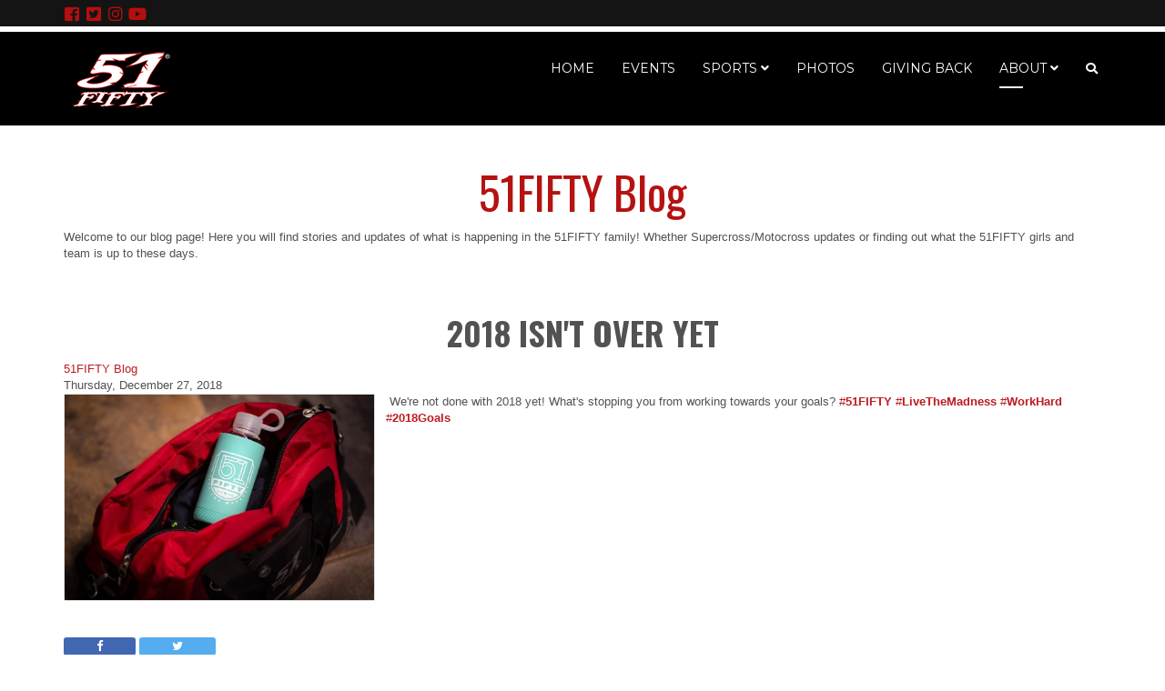

--- FILE ---
content_type: text/html; charset=utf-8
request_url: https://51fiftyltm.com/about/blog/2018-isn-t-over-yet
body_size: 12625
content:
<!DOCTYPE html>
<html xmlns="http://www.w3.org/1999/xhtml" xml:lang="en-gb" lang="en-gb" dir="ltr">
    <head>
        <meta http-equiv="X-UA-Compatible" content="IE=edge">
            <meta name="viewport" content="width=device-width, initial-scale=1">
                
                <base href="https://51fiftyltm.com/about/blog/2018-isn-t-over-yet" />
	<meta http-equiv="content-type" content="text/html; charset=utf-8" />
	<meta name="keywords" content="51FIFTY Blog" />
	<meta property="og:image" content="https://51fiftyltm.com/images/easyblog_articles/15/b2ap3_large_DvY1x5zW0AAETI4.jpg" />
	<meta property="og:image:width" content="960" />
	<meta property="og:image:height" content="639" />
	<meta property="og:title" content="2018 Isn&amp;#039;t Over Yet" />
	<meta property="og:description" content="We're not done with 2018 yet! What's stopping you from working towards your goals? #51FIFTY #LiveTheMadness #WorkHard #2018Goals" />
	<meta property="og:type" content="article" />
	<meta property="og:url" content="https://51fiftyltm.com/about/blog/2018-isn-t-over-yet" />
	<meta property="og:site_name" content="51FIFTY® - Live The Madness and Make It Happen - Lifestyle - Apparel" />
	<meta name="description" content="&amp;nbsp;We're not done with 2018 yet! What's stopping you from working towards your goals? #51FIFTY #LiveTheMadness #WorkHard #2018Goals" />
	<meta name="generator" content="Joomla! - Open Source Content Management" />
	<title>2018 Isn't Over Yet - Blog</title>
	<link href="/about/blog/2018-isn-t-over-yet?format=amp" rel="amphtml" />
	<link href="/images/51FIFTYLogo_Email.png" rel="shortcut icon" type="image/vnd.microsoft.icon" />
	<link href="/favicon.ico" rel="shortcut icon" type="image/vnd.microsoft.icon" />
	<link href="https://51fiftyltm.com/component/search/?Itemid=718&amp;id=15&amp;format=opensearch" rel="search" title="Search 51FIFTY® - Live The Madness and Make It Happen - Lifestyle - Apparel" type="application/opensearchdescription+xml" />
	<link href="https://51fiftyltm.com" rel="canonical" class="4SEO_canonical_rule_9" />
	<link href="/components/com_easyblog/themes/uikit/styles/style-5.4.2.min.css" rel="stylesheet" type="text/css" />
	<link href="/components/com_easyblog/themes/wireframe/styles/typography.css?dbf4c6aae716a14f01840db4ab56cdd6" rel="stylesheet" type="text/css" />
	<link href="//fonts.googleapis.com/css?family=Montserrat:regular,700&amp;subset=latin" rel="stylesheet" type="text/css" />
	<link href="//fonts.googleapis.com/css?family=Oswald:300,regular,700&amp;subset=latin-ext" rel="stylesheet" type="text/css" />
	<link href="//fonts.googleapis.com/css?family=Source+Sans+Pro:200,200italic,300,300italic,regular,italic,600,600italic,700,700italic,900,900italic&amp;subset=vietnamese" rel="stylesheet" type="text/css" />
	<link href="//fonts.googleapis.com/css?family=Rubik+Mono+One:regular&amp;subset=latin-ext" rel="stylesheet" type="text/css" />
	<link href="/templates/shaper_oneclip/css/bootstrap.min.css" rel="stylesheet" type="text/css" />
	<link href="/templates/shaper_oneclip/css/font-awesome.min.css" rel="stylesheet" type="text/css" />
	<link href="/templates/shaper_oneclip/css/legacy.css" rel="stylesheet" type="text/css" />
	<link href="/templates/shaper_oneclip/css/template.css" rel="stylesheet" type="text/css" />
	<link href="/templates/shaper_oneclip/css/presets/preset4.css" rel="stylesheet" class="preset" type="text/css" />
	<link href="/templates/shaper_oneclip/css/frontend-edit.css" rel="stylesheet" type="text/css" />
	<link href="/components/com_sppagebuilder/assets/css/font-awesome-5.min.css" rel="stylesheet" type="text/css" />
	<link href="/components/com_sppagebuilder/assets/css/font-awesome-v4-shims.css" rel="stylesheet" type="text/css" />
	<link href="/components/com_sppagebuilder/assets/css/animate.min.css" rel="stylesheet" type="text/css" />
	<link href="/components/com_sppagebuilder/assets/css/sppagebuilder.css" rel="stylesheet" type="text/css" />
	<link href="/components/com_sppagebuilder/assets/css/magnific-popup.css" rel="stylesheet" type="text/css" />
	<style type="text/css">
#sp-header.menu-fixed {
    position: fixed;
    top: 0;
    width: 100%;
    height: 103px;
    z-index: 100000000;
    padding: 0;
    background-color: #000;
    -webkit-animation: fadeInDown .5s;
    animation: fadeInDown .5s;
    -webkit-box-shadow: 0 2px 5px rgba(0,0,0,0.15);
    box-shadow: 0 2px 5px rgba(0,0,0,0.15);
    margin-top: 40px;
}
#sp-header {
    position: absolute;
    top: 0;
    z-index: 1000000;
    width: 100%;
    height: 103px;
    -o-transition: 400ms;
    background-color: #000;
    margin-top: 35px;
}
.variation-corporate .menu-fixed .sp-megamenu-parent > li > a {
    color: #fff;
}
.sp-megamenu-parent > li > a {
  display: inline-block;
  padding: 0;
  line-height: 80px;
  font-size: 14px;
  text-transform: uppercase;
  color: #4f5362;
  font-weight: lighter;
}
.sp-megamenu-parent .sp-dropdown li.sp-menu-item > a {
    display: block;
    padding: 10px 15px;
    color: #4f5362;
    cursor: pointer;
    text-transform: uppercase;
    font-size: 12px;
}
.sppb-sp-slider-button .sp-slider-btn-text {
    display: block;
    color: #fff;
    background: #b41212;
    transition-duration: .4s;
    transition-property: color,background;
    font-size: 16px;
    border-radius: 0px;
}
#eb .eb-mod-media-title {
    font-weight: bold;
    overflow-wrap: break-word;
    word-wrap: break-word;
    -ms-word-break: break-all;
    word-break: break-all;
    word-break: break-word;
    -ms-hyphens: auto;
    -moz-hyphens: auto;
    -webkit-hyphens: auto;
    hyphens: auto;
    font-size: 22px;
    color: #bd1b20;
}
#eb .mod-muted {
    color: #fff;
    font-family: Mallanna, sans-serif;
    font-weight: bolder;
}
#eb .mod-fit {
    line-height: 1;
    color: #fff;
    background-color: #b01;
    padding: 10px 10px 10px 10px;
    font-size: 20px;
    max-width: 220px;
    text-align: center;
}
#sp-top-links {
    background-color: #242424;
    color: #d9d9d9;
    position: fixed;
    margin-top: 0;
    width: 100%;
    z-index: 100000;
    padding-top: 5px;
}
.offcanvas-menu {
    width: 320px;
    height: 100%;
    color: #5f5f5f;
    position: fixed;
    top: 0;
    opacity: 0;
    z-index: 1000000000;
    overflow-y: auto;
    background: rgba(0,0,0,0.7);
}
.btn, .sppb-btn {
    padding: 0 35px !important;
    line-height: 45px;
    border: 0px solid #909498;
        border-top-color: rgb(144, 148, 152);
        border-right-color: rgb(144, 148, 152);
        border-bottom-color: rgb(144, 148, 152);
        border-left-color: rgb(144, 148, 152);
    border-top-color: rgb(144, 148, 152);
    border-right-color: rgb(144, 148, 152);
    border-bottom-color: rgb(144, 148, 152);
    border-left-color: rgb(144, 148, 152);
    color: #525252;
    font-size: 18px;
    border-radius: 0px;
    -webkit-transition: .3s;
    -o-transition: .3s;
    transition: .3s;
}
.btn:hover, .btn:focus, .btn:active, .sppb-btn:hover, .sppb-btn:focus, .sppb-btn:active {
    border: 0px solid #000;
    box-shadow: none;
    -webkit-box-shadow: none;
    top: 5px;
    color: #fff;
}
#sp-main-body {
    padding: 175px 0;
}
#eb .eb-brand-name {
    font-size: 50px;
    line-height: 70px;
    margin: 0 0 6.6666666666667px;
    color: #b51212;
    text-align: center;
}
#ingallery-popup-wrap-img-cnt {
    position: relative;
    min-height: 100px;
    height: 100%;
    margin-top: 44px;
}
html#ecwid_html body#ecwid_body .ec-size.ec-size--l .ec-store h1, html#ecwid_html body#ecwid_body .ec-size.ec-size--l .ec-store .ec-header-h1 {
    font-size: 60px;
    font-weight: 600;
    line-height: 1.3;
    text-align: center;
    color: #b51212;
    text-transform: uppercase;
}
html#ecwid_html body#ecwid_body .ec-size .ec-store h1, html#ecwid_html body#ecwid_body .ec-size .ec-store .ec-header-h1 {
    font-size: 28px;
    font-weight: 600;
    line-height: 1.3;
    color: #b51212;
    text-align: center;
    text-transform: uppercase;
}
.mv-daynames-table {
    color: #c30c0c;
}
.view-cap, .view-container-border {
    background-color: #fff;
}
.mv-daynames-table {
    table-layout: fixed;
    top: 0;
    left: 0;
    width: 100%;
    background: #fff;
    color: #c30c0c;
    font-size: 12px;
}
h1 {
    font-family: Oswald, sans-serif;
    font-size: 60px;
    font-weight: 700;
    text-align: center;
    text-transform: uppercase;
}
select, textarea, input[type="text"], input[type="password"], input[type="datetime"], input[type="datetime-local"], input[type="date"], input[type="month"], input[type="time"], input[type="week"], input[type="number"], input[type="email"], input[type="url"], input[type="search"], input[type="tel"], input[type="color"], .uneditable-input {
    display: block;
    height: 34px;
    padding: 6px 12px;
    font-size: 14px;
    line-height: 1.428571429;
    color: #555555;
    background-color: #fff;
    background-image: none;
    border: 1px solid #ccc;
    border-radius: 4px;
    -webkit-box-shadow: inset 0 1px 1px rgba(0,0,0,0.075);
    box-shadow: inset 0 1px 1px rgba(0,0,0,0.075);
    -webkit-transition: border-color ease-in-out .15s, box-shadow ease-in-out .15s;
    -o-transition: border-color ease-in-out .15s, box-shadow ease-in-out .15s;
    transition: border-color ease-in-out .15s, box-shadow ease-in-out .15s;
    border-radius: 5px;
    -webkit-box-shadow: none;
    box-shadow: none;
    height: 50px;
    padding: 6px 30px !important;
    border: 1px solid #e1e1e1 !important;
    background-color: rgba(255, 255, 255, 0.15);
    -webkit-transition: .3s;
    -o-transition: .3s;
    transition: .3s;
}
.bfQuickMode .bfbs3-form-inline .bfbs3-form-control, .bfQuickMode .form-inline .form-control {
    width: 100%;
}
.bfbs3-btn-primary {
    background-color: #b40f0f;
    background-color: #;
    filter: progid:DXImageTransform.Microsoft.gradient(startColorstr='#ff337ab7', endColorstr='#ff265a88', GradientType=0);
    filter: progid:DXImageTransform.Microsoft.gradient(enabled=false);
    background-repeat: repeat-x;
    border-color: #b40f0f;
}
.bfQuickMode .bfNextButton, .bfQuickMode .bfSubmitButton, .bfQuickMode .bfCancelButton {
    background-color: #b40f0f;
    color: #fff;
    border-width: 0;
    padding: 0 20px 0px 20px;
    text-transform: uppercase;
}
@media (max-width: 780px) {
#sp-logo {max-width: 45%; float: left;}
#sp-menu {padding-right: 0px; margin-right: 40px; max-width: 45%; float: right; }
    }body{font-family:Montserrat, sans-serif; font-size:13px; font-weight:normal; }h1{font-family:Oswald, sans-serif; font-size:60px; font-weight:700; }h2{font-family:Oswald, sans-serif; font-size:46px; font-weight:normal; }h3{font-family:Oswald, sans-serif; font-size:42px; font-weight:300; }h4{font-family:Oswald, sans-serif; font-size:34px; font-weight:normal; }h5{font-family:Source Sans Pro, sans-serif; font-size:24px; font-weight:normal; }h6{font-family:Rubik Mono One, sans-serif; font-size:18px; font-weight:normal; }@media (min-width: 1400px) {
.container {
max-width: 1140px;
}
}#sp-top-links{ background-color:#141414;color:#e8e8e8; }#sp-top-links a{color:#e60909;}#sp-top-links a:hover{color:#c7c7c7;}#sp-footer{ background-color:#ffffff;color:#cccccc;margin:50 50 50 50; }#sp-footer a{color:#d10000;}#sp-footer a:hover{color:#b80000;}
	</style>
	<script type="application/json" class="joomla-script-options new">{"csrf.token":"f82b4baec054eaf9bef31a30c1f7ad37","system.paths":{"root":"","base":""}}</script>
	<script src="/media/jui/js/jquery.min.js?dbf4c6aae716a14f01840db4ab56cdd6" type="text/javascript"></script>
	<script src="/media/jui/js/jquery-noconflict.js?dbf4c6aae716a14f01840db4ab56cdd6" type="text/javascript"></script>
	<script src="/media/jui/js/jquery-migrate.min.js?dbf4c6aae716a14f01840db4ab56cdd6" type="text/javascript"></script>
	<script src="/templates/shaper_oneclip/js/bootstrap.min.js" type="text/javascript"></script>
	<script src="/templates/shaper_oneclip/js/jquery.sticky.js" type="text/javascript"></script>
	<script src="/templates/shaper_oneclip/js/jquery.nav.js" type="text/javascript"></script>
	<script src="/templates/shaper_oneclip/js/main.js" type="text/javascript"></script>
	<script src="/templates/shaper_oneclip/js/frontend-edit.js" type="text/javascript"></script>
	<script src="/components/com_sppagebuilder/assets/js/jquery.parallax.js?efcb014a6f41a6d880968ea58653b58d" type="text/javascript"></script>
	<script src="/components/com_sppagebuilder/assets/js/sppagebuilder.js?efcb014a6f41a6d880968ea58653b58d" defer="defer" type="text/javascript"></script>
	<script src="/components/com_sppagebuilder/assets/js/jquery.magnific-popup.min.js" type="text/javascript"></script>
	<script src="/plugins/system/cleantalkantispam/js/ct-functions.js?1768910796" type="text/javascript"></script>
	<script src="/media/system/js/core.js?dbf4c6aae716a14f01840db4ab56cdd6" type="text/javascript"></script>
	<script type="text/javascript">

var oneClipUrl = 'https://51fiftyltm.com/';

				const ctPublicData = {
					typeOfCookie: "simple_cookies"
				}
			var ct_setcookie = 0;
	</script>
	<!--googleoff: index-->
<script type="text/javascript">
window.ezb = window.eb = {
	"environment": "production",
	"rootUrl": "https://51fiftyltm.com",
	"ajaxUrl": "https://51fiftyltm.com/?option=com_easyblog&lang=&Itemid=718",
	"baseUrl": "https://51fiftyltm.com/?option=com_easyblog&lang=none&Itemid=718",
	"token": "f82b4baec054eaf9bef31a30c1f7ad37",
	"mobile": false,
	"ios": false,
	"locale": "en-GB",
	"momentLang": "en-gb",
	"direction": "ltr"
};
</script>
<!--googleon: index-->
	<script src="/media/com_easyblog/scripts/site-5.4.2-basic.min.js"></script>
	<style type="text/css">#eb .eb-header .eb-toolbar,#eb .eb-toolbar__search { background-color:#333333;}#eb .eb-header .eb-toolbar,#eb .eb-toolbar__item--search {border-color:#333333; }#eb .eb-toolbar__search-close-btn > a, #eb .eb-toolbar__search-close-btn > a:hover, #eb .eb-toolbar__search-close-btn > a:focus, #eb .eb-toolbar__search-close-btn > a:active,#eb .eb-header .eb-toolbar .eb-toolbar__search-input,#eb .eb-header .eb-toolbar .o-nav__item .eb-toolbar__link,#eb .eb-toolbar__search .eb-filter-select-group .form-control,#eb .eb-toolbar .btn-search-submit { color:#ffffff !important; }#eb .eb-toolbar__search .eb-filter-select-group__drop {border-top-color:#ffffff;}#eb .eb-toolbar__search .eb-filter-select-group,#eb .eb-header .eb-toolbar .o-nav__item.is-active .eb-toolbar__link,#eb .eb-header .eb-toolbar .o-nav__item .eb-toolbar__link:hover, #eb .eb-header .eb-toolbar .o-nav__item .eb-toolbar__link:focus,#eb .eb-header .eb-toolbar .o-nav__item .eb-toolbar__link:active { background-color:#5c5c5c; }#eb .eb-toolbar__link.has-composer,#eb .eb-toolbar .btn-search-submit {background-color:#428bca !important; }#eb .eb-reading-progress {background:#f5f5f5 !important;color:#bd1313 !important;}#eb .eb-reading-progress::-webkit-progress-bar {background:#f5f5f5 !important;}#eb .eb-reading-progress__container {background-color:#f5f5f5 !important;}#eb .eb-reading-progress::-moz-progress-bar {background:#bd1313 !important;}#eb .eb-reading-progress::-webkit-progress-value {background:#bd1313 !important;}#eb .eb-reading-progress__bar {background:#bd1313 !important;}</style>
	<meta name="generator" content="SEO optimization by 4SEO" class="4SEO_generator_tag">
	<meta http-equiv="x-dns-prefetch-control" content="on">
	<link rel="dns-prefetch" href="//images-cdn.ecwid.com/">
	<link rel="dns-prefetch" href="//images.ecwid.com/">
	<link rel="dns-prefetch" href="//app.ecwid.com/">
	<link rel="dns-prefetch" href="//ecwid-static-ru.r.worldssl.net">
	<link rel="dns-prefetch" href="//ecwid-images-ru.r.worldssl.net">
	<!-- Facebook Pixel - Eorisis Development -->
	<script type="text/javascript">
		!function(f,b,e,v,n,t,s)
		{if(f.fbq)return;n=f.fbq=function(){n.callMethod?
		n.callMethod.apply(n,arguments):n.queue.push(arguments)};
		if(!f._fbq)f._fbq=n;n.push=n;n.loaded=!0;n.version='2.0';
		n.queue=[];t=b.createElement(e);t.async=!0;
		t.src=v;s=b.getElementsByTagName(e)[0];
		s.parentNode.insertBefore(t,s)}(window,document,'script',
		'https://connect.facebook.net/en_US/fbevents.js');
		fbq('init', '317693312117026', {}, {agent: 'eorisis'});
		fbq('track', 'PageView');
	</script>
	<!-- /Facebook Pixel - Eorisis Development -->
	<script type="application/json" id="ingallery-cfg">{"ajax_url":"\/index.php?option=com_ingallery&task=gallery.view&language=en-GB","ajax_data_url":"\/index.php?option=com_ingallery&task=picture.data&language=en-GB","lang":{"error_title":"Unfortunately, an error occurred","system_error":"Sytem error. Please view logs for more information or enable display errors in InGallery components settings."}}</script>
	<script type="application/ld+json" class="4SEO_structured_data_breadcrumb">{
    "@context": "http://schema.org",
    "@type": "BreadcrumbList",
    "itemListElement": [
        {
            "@type": "listItem",
            "position": 1,
            "name": "Home",
            "item": "https://51fiftyltm.com/"
        },
        {
            "@type": "listItem",
            "position": 2,
            "name": "About",
            "item": "https://51fiftyltm.com/about"
        },
        {
            "@type": "listItem",
            "position": 3,
            "name": "Blog",
            "item": "https://51fiftyltm.com/about/blog"
        }
    ]
}</script>
	<meta property="og:locale" content="en_GB" class="4SEO_ogp_tag">
	<meta property="og:url" content="https://51fiftyltm.com/about/blog/2018-isn-t-over-yet" class="4SEO_ogp_tag">
	<meta property="og:type" content="article" class="4SEO_ogp_tag">
	<meta property="og:title" content="2018 Isn&#039;t Over Yet - Blog" class="4SEO_ogp_tag">
	<meta property="og:description" content="&amp;nbsp;We&#039;re not done with 2018 yet! What&#039;s stopping you from working towards your goals? #51FIFTY #LiveTheMadness #WorkHard #2018Goals" class="4SEO_ogp_tag">
	<meta property="og:image" content="https://51fiftyltm.com/images/easyblog_articles/15/b2ap3_large_DvY1x5zW0AAETI4.jpg" class="4SEO_ogp_tag">
	<meta property="og:image:width" content="960" class="4SEO_ogp_tag">
	<meta property="og:image:height" content="639" class="4SEO_ogp_tag">
	<meta property="og:image:secure_url" content="https://51fiftyltm.com/images/easyblog_articles/15/b2ap3_large_DvY1x5zW0AAETI4.jpg" class="4SEO_ogp_tag">
	<meta name="twitter::card" content="summary" class="4SEO_tcards_tag">
	<meta name="twitter::site" content="@51FIFTYLTM" class="4SEO_tcards_tag">
	<meta name="twitter::title" content="2018 Isn&#039;t Over Yet - Blog" class="4SEO_tcards_tag">
	<meta name="twitter::description" content="&amp;nbsp;We&#039;re not done with 2018 yet! What&#039;s stopping you from working towards your goals? #51FIFTY #LiveTheMadness #WorkHard #2018Goals" class="4SEO_tcards_tag">
	<meta name="twitter::url" content="https://51fiftyltm.com/about/blog/2018-isn-t-over-yet" class="4SEO_tcards_tag">
	<meta name="twitter::image" content="https://51fiftyltm.com/images/easyblog_articles/15/b2ap3_large_DvY1x5zW0AAETI4.jpg" class="4SEO_tcards_tag">


                <!-- Google tag (gtag.js) -->
<script async src="https://www.googletagmanager.com/gtag/js?id=G-F1LMV4EY4E"></script>
<script>
  window.dataLayer = window.dataLayer || [];
  function gtag(){dataLayer.push(arguments);}
  gtag('js', new Date());

  gtag('config', 'G-F1LMV4EY4E');
</script>


<link rel="stylesheet" href="https://use.fontawesome.com/releases/v5.0.10/css/all.css" integrity="sha384-+d0P83n9kaQMCwj8F4RJB66tzIwOKmrdb46+porD/OvrJ+37WqIM7UoBtwHO6Nlg" crossorigin="anonymous">

<!-- Facebook Pixel Code -->
<script>
  !function(f,b,e,v,n,t,s)
  {if(f.fbq)return;n=f.fbq=function(){n.callMethod?
  n.callMethod.apply(n,arguments):n.queue.push(arguments)};
  if(!f._fbq)f._fbq=n;n.push=n;n.loaded=!0;n.version='2.0';
  n.queue=[];t=b.createElement(e);t.async=!0;
  t.src=v;s=b.getElementsByTagName(e)[0];
  s.parentNode.insertBefore(t,s)}(window, document,'script',
  'https://connect.facebook.net/en_US/fbevents.js');
  fbq('init', '797215087280801');
  fbq('track', 'PageView');
</script>
<noscript><img height="1" width="1" style="display:none"
  src="https://www.facebook.com/tr?id=797215087280801&ev=PageView&noscript=1"
/></noscript>
<!-- End Facebook Pixel Code -->

<meta name="facebook-domain-verification" content="qtlod860c9i4bk1ug81znsypllzp74" />

<meta name="facebook-domain-verification" content="50x1885ro7ozw2hkivf9mol3vwch55" />

<link rel="apple-touch-icon" href="/images/51fiftylogo-appletouch.png">
                
<script class="4SEO_analytics_rule_1">
    (function(i,s,o,g,r,a,m){i['GoogleAnalyticsObject']=r;i[r]=i[r]||function(){
        (i[r].q=i[r].q||[]).push(arguments)},i[r].l=1*new Date();a=s.createElement(o),
        m=s.getElementsByTagName(o)[0];a.async=1;a.src=g;m.parentNode.insertBefore(a,m)
    })(window,document,'script','//www.google-analytics.com/analytics.js','ga');
	ga('set', 'anonymizeIp', true);
	ga('create', 'UA-124593032-1', 'auto');
	ga('require', 'displayfeatures');
	ga('require', 'linkid');
	ga('send', 'pageview');
</script>
	<meta name="robots" content="max-snippet:-1, max-image-preview:large, max-video-preview:-1" class="4SEO_robots_tag">
</head>
                <body class="site com-easyblog view-entry no-layout no-task itemid-718 en-gb ltr  sticky-header layout-fluid variation-corporate">
                    <div class="body-innerwrapper">
                        <section id="sp-top-links" class="d-none d-lg-block topinfo"><div class="container"><div class="row"><div id="sp-position1" class="col-2 col-md-2 col-lg-12 d-none d-md-block"><div class="sp-column "><div class="sp-module  hidden-xs"><div class="sp-module-content"><div class="mod-sppagebuilder  hidden-xs sp-page-builder" data-module_id="159">
	<div class="page-content">
		<div id="section-id-1619818617517" class="sppb-section sppb-section-content-center" ><div class="sppb-container-inner"><div class="sppb-row sppb-no-gutter sppb-align-center"><div class="sppb-col-md-3" id="column-wrap-id-1619818617516"><div id="column-id-1619818617516" class="sppb-column" ><div class="sppb-column-addons"><div id="sppb-addon-wrapper-1619818983622" class="sppb-addon-wrapper"><div id="sppb-addon-1619818983622" class="clearfix "     ><div class="sppb-icon  sppb-text-left"><a rel="noopener noreferrer" target="_blank" href="https://www.facebook.com/51FIFTYLTM"><span class="sppb-icon-inner"><i class="fab fa-facebook-square" aria-hidden="true"></i></span></a></div><style type="text/css">#sppb-addon-wrapper-1619818983622 {
margin:0px 0px 0px 0px;}
#sppb-addon-1619818983622 {
	box-shadow: 0 0 0 0 #ffffff;
}
#sppb-addon-1619818983622 {
}
#sppb-addon-1619818983622.sppb-element-loaded {
}
@media (min-width: 768px) and (max-width: 991px) {#sppb-addon-1619818983622 {}}@media (max-width: 767px) {#sppb-addon-1619818983622 {}}</style><style type="text/css">#sppb-addon-1619818983622 .sppb-icon-inner {height: 18px;width: 18px;color: #b50e0e;
}
#sppb-addon-1619818983622 .sppb-icon-inner i {line-height: 18px;font-size: 18px;
}
#sppb-addon-1619818983622 .sppb-icon-inner:hover {color: #f1f1f1;
}
</style></div></div></div></div></div><div class="sppb-col-md-3" id="column-wrap-id-1619819106807"><div id="column-id-1619819106807" class="sppb-column" ><div class="sppb-column-addons"><div id="sppb-addon-wrapper-1619819106817" class="sppb-addon-wrapper"><div id="sppb-addon-1619819106817" class="clearfix "     ><div class="sppb-icon  sppb-text-left"><a rel="noopener noreferrer" target="_blank" href="https://twitter.com/51FIFTYLTM"><span class="sppb-icon-inner"><i class="fab fa-twitter-square" aria-hidden="true"></i></span></a></div><style type="text/css">#sppb-addon-wrapper-1619819106817 {
margin:0px 0px 0px 0px;}
#sppb-addon-1619819106817 {
	box-shadow: 0 0 0 0 #ffffff;
}
#sppb-addon-1619819106817 {
}
#sppb-addon-1619819106817.sppb-element-loaded {
}
@media (min-width: 768px) and (max-width: 991px) {#sppb-addon-1619819106817 {}}@media (max-width: 767px) {#sppb-addon-1619819106817 {}}</style><style type="text/css">#sppb-addon-1619819106817 .sppb-icon-inner {height: 18px;width: 18px;color: #b50e0e;
}
#sppb-addon-1619819106817 .sppb-icon-inner i {line-height: 18px;font-size: 18px;
}
#sppb-addon-1619819106817 .sppb-icon-inner:hover {color: #f1f1f1;
}
</style></div></div></div></div></div><div class="sppb-col-md-3" id="column-wrap-id-1619819106808"><div id="column-id-1619819106808" class="sppb-column" ><div class="sppb-column-addons"><div id="sppb-addon-wrapper-1619819106812" class="sppb-addon-wrapper"><div id="sppb-addon-1619819106812" class="clearfix "     ><div class="sppb-icon  sppb-text-left"><a rel="noopener noreferrer" target="_blank" href="https://www.instagram.com/51fiftyltm/"><span class="sppb-icon-inner"><i class="fab fa-instagram" aria-hidden="true"></i></span></a></div><style type="text/css">#sppb-addon-wrapper-1619819106812 {
margin:0px 0px 0px 0px;}
#sppb-addon-1619819106812 {
	box-shadow: 0 0 0 0 #ffffff;
}
#sppb-addon-1619819106812 {
}
#sppb-addon-1619819106812.sppb-element-loaded {
}
@media (min-width: 768px) and (max-width: 991px) {#sppb-addon-1619819106812 {}}@media (max-width: 767px) {#sppb-addon-1619819106812 {}}</style><style type="text/css">#sppb-addon-1619819106812 .sppb-icon-inner {height: 18px;width: 18px;color: #b50e0e;
}
#sppb-addon-1619819106812 .sppb-icon-inner i {line-height: 18px;font-size: 18px;
}
#sppb-addon-1619819106812 .sppb-icon-inner:hover {color: #f1f1f1;
}
</style></div></div></div></div></div><div class="sppb-col-md-3" id="column-wrap-id-1619819106809"><div id="column-id-1619819106809" class="sppb-column" ><div class="sppb-column-addons"><div id="sppb-addon-wrapper-1619819106822" class="sppb-addon-wrapper"><div id="sppb-addon-1619819106822" class="clearfix "     ><div class="sppb-icon  sppb-text-left"><a rel="noopener noreferrer" target="_blank" href="https://www.youtube.com/channel/UCPtkxDkb9TinOIvQylMO4rQ?view_as=subscriber"><span class="sppb-icon-inner"><i class="fab fa-youtube" aria-hidden="true"></i></span></a></div><style type="text/css">#sppb-addon-wrapper-1619819106822 {
margin:0px 0px 0px 0px;}
#sppb-addon-1619819106822 {
	box-shadow: 0 0 0 0 #ffffff;
}
#sppb-addon-1619819106822 {
}
#sppb-addon-1619819106822.sppb-element-loaded {
}
@media (min-width: 768px) and (max-width: 991px) {#sppb-addon-1619819106822 {}}@media (max-width: 767px) {#sppb-addon-1619819106822 {}}</style><style type="text/css">#sppb-addon-1619819106822 .sppb-icon-inner {height: 18px;width: 18px;color: #b50e0e;
}
#sppb-addon-1619819106822 .sppb-icon-inner i {line-height: 18px;font-size: 18px;
}
#sppb-addon-1619819106822 .sppb-icon-inner:hover {color: #f1f1f1;
}
</style></div></div></div></div></div></div></div></div><style type="text/css">.sp-page-builder .page-content #section-id-1620854291875{padding-top:50px;padding-right:0px;padding-bottom:50px;padding-left:0px;margin-top:0px;margin-right:0px;margin-bottom:0px;margin-left:0px;box-shadow:0 0 0 0 #ffffff;}#column-id-1620854291872{box-shadow:0 0 0 0 #fff;}.sp-page-builder .page-content #section-id-1620854291879{padding-top:20px;padding-right:0px;padding-bottom:0px;padding-left:0px;margin-top:0px;margin-right:0px;margin-bottom:0px;margin-left:0px;box-shadow:0 0 0 0 #ffffff;}#column-id-1620854291880{box-shadow:0 0 0 0 #fff;}#column-id-1620854291873{box-shadow:0 0 0 0 #fff;}#column-id-1620854291874{box-shadow:0 0 0 0 #fff;}.sp-page-builder .page-content #section-id-1619818617517{padding-top:0px;padding-right:0px;padding-bottom:0px;padding-left:0px;margin-top:0px;margin-right:0px;margin-bottom:0px;margin-left:0px;box-shadow:0 0 0 0 #ffffff;width:95px;}#column-id-1619818617516{box-shadow:0 0 0 0 #fff;}</style>	</div>
</div>
</div></div></div></div></div></div></section><header id="sp-header"><div class="container"><div class="row"><div id="sp-logo" class="col-6 col-md-2 col-lg-3 "><div class="sp-column "><a class="logo" href="/"><h1 class="has-scroll-logo has-ratina-scroll-logo"><img class="sp-default-logo hidden-xs" src="/images/WEBLogo.png" alt="51FIFTY® - Live The Madness and Make It Happen - Lifestyle - Apparel"><img class="sp-scroll-logo hidden-xs" src="/images/WEBLogo.png" alt="51FIFTY® - Live The Madness and Make It Happen - Lifestyle - Apparel"><img class="sp-retina-logo hidden-xs" src="/images/WEBLogo.png" alt="51FIFTY® - Live The Madness and Make It Happen - Lifestyle - Apparel" width="185" height="106"><img class="sp-ratinascroll-logo hidden-xs" src="/images/WEBLogo.png" alt="51FIFTY® - Live The Madness and Make It Happen - Lifestyle - Apparel" width="185" height="106"><img class="sp-default-logo visible-xs" src="/images/WEBLogo.png" alt="51FIFTY® - Live The Madness and Make It Happen - Lifestyle - Apparel"></h1></a></div></div><div id="sp-menu" class="col-6 col-md-10 col-lg-9 "><div class="sp-column ">			<div class='sp-megamenu-wrapper'>
								<a id="offcanvas-toggler" class="visible-sm visible-xs" href="#"><i class="fa fa-bars"></i></a>
				<ul class="sp-megamenu-parent menu-fade hidden-sm hidden-xs"><li class="sp-menu-item  home"><a  href="/"  >Home</a></li><li class="sp-menu-item no-scroll"><a  href="https://51fiftyltm.com/events"  >Events</a></li><li class="sp-menu-item sp-has-child no-scroll"><a  href="#"  >Sports</a><div class="sp-dropdown sp-dropdown-main sp-menu-right" style="width: 240px;"><div class="sp-dropdown-inner"><ul class="sp-dropdown-items"><li class="sp-menu-item no-scroll"><a  href="/sports/fightnight"  >51FIFTY Fight Night</a></li><li class="sp-menu-item no-scroll"><a  href="/sports/51fifty-jr-late-models"  >51FIFTY Jr. Late Models</a></li></ul></div></div></li><li class="sp-menu-item no-scroll"><a  href="/photos"  >Photos</a></li><li class="sp-menu-item no-scroll"><a  href="/giving-back"  >Giving Back</a></li><li class="sp-menu-item sp-has-child  no-scroll active"><a  href="/about"  >About</a><div class="sp-dropdown sp-dropdown-main sp-menu-left" style="width: 240px;"><div class="sp-dropdown-inner"><ul class="sp-dropdown-items"><li class="sp-menu-item sp-has-child no-scroll"><a  href="/about/join-51fifty"  >Join 51FIFTY</a><div class="sp-dropdown sp-dropdown-sub sp-menu-right" style="width: 240px;"><div class="sp-dropdown-inner"><ul class="sp-dropdown-items"><li class="sp-menu-item no-scroll"><a  href="/about/join-51fifty/51fifty-girls"  >51FIFTY Girls</a></li><li class="sp-menu-item no-scroll"><a  href="/about/join-51fifty/get-sponsored"  >Get Sponsored</a></li><li class="sp-menu-item no-scroll"><a  href="/about/join-51fifty/brand-ambassadors"  >Brand Ambassadors</a></li></ul></div></div></li><li class="sp-menu-item no-scroll"><a  href="https://51fiftyapparel.com/products/decal-black?_pos=1&_sid=0f008a107&_ss=r"  >Decal Giveaway</a></li><li class="sp-menu-item  no-scroll"><a  href="/about/51fifty-ultra-premium-vodka"  >51FIFTY Ultra Premium Vodka</a></li><li class="sp-menu-item no-scroll current-item active"><a  href="/about/blog"  >Blog</a></li><li class="sp-menu-item no-scroll"><a  href="/about/contact"  >Contact</a></li><li class="sp-menu-item no-scroll"><a  href="/about/privacy-policy"  >Privacy Policy</a></li><li class="sp-menu-item no-scroll"><a  href="/about/terms-conditions"  >Terms &amp; Conditions</a></li></ul></div></div></li></ul>			</div>
		<div class="sp-module oneclip-top-search"><div class="sp-module-content">
<div class="top-search-wrapper">

	<div class="icon-top-wrapper">
		<i class="fa fa-search search-open-icon" aria-hidden="true"></i>
		<i class="fa fa-times search-close-icon" aria-hidden="true"></i>
	</div>

	<div class="row top-search-input-wrap" id="top-search-input-wrap">
		<div class="col-sm-12">
			<div class="searchwrapper">
				<form action="/about/blog" method="post">
					<div class="searchoneclip-top-search">
						<div class="top-search-wrapper"><div class="sp_search_input"><input name="searchword" maxlength="200"  class="mod-search-searchword inputboxoneclip-top-search" type="text" size="20" value="Search ..."  onblur="if (this.value=='') this.value='Search ...';" onfocus="if (this.value=='Search ...') this.value='';" /></div></div>						<input type="hidden" name="task" value="search" />
						<input type="hidden" name="option" value="com_search" />
						<input type="hidden" name="Itemid" value="718" />
					</div>
				</form>
			</div> <!-- /.searchwrapper -->
		</div> <!-- /.col-sm-12 -->
	</div> <!-- /.row -->
</div> <!-- /.top-search-wrapper -->	</div></div></div></div></div></div></header><section id="sp-page-title"><div class="row"><div id="sp-title" class="col-lg-12 "><div class="sp-column "></div></div></div></section><section id="sp-main-body"><div class="container"><div class="row"><div id="sp-component" class="col-lg-12 "><div class="sp-column "><div id="system-message-container">
	</div>
<div id="eb" class="eb-component eb-uikit eb-view-entry eb-layout-default 																	">
	<div class="eb-container" data-eb-container>

		<div class="eb-container__main">
			<div class="eb-content">
				
				
				
<div class="eb-header">
		<div class="eb-brand">
					<h2 class="eb-brand-name reset-heading">51FIFTY Blog</h2>
		
		
					<div class="eb-brand-bio">Welcome to our blog page! Here you will find stories and updates of what is happening in the 51FIFTY family! Whether Supercross/Motocross updates or finding out what the 51FIFTY girls and team is up to these days.</div>
			</div>
	
	</div>


				
									<div class="eb-template" data-name="site/layout/image/popup">
	<div id="eb" class="eb-image-popup">
		<div class="eb-image-popup-header">
			<div class="eb-image-popup-close-button"><i class="fa fa-close"></i></div>
		</div>
		<div class="eb-image-popup-container"></div>
		<div class="eb-image-popup-footer">
			<div class="eb-image-popup-thumbs"></div>
		</div>
		<div class="eb-loader-o size-lg"></div>
	</div>
</div>
<div class="eb-template" data-name="site/layout/image/popup/thumb">
	<div class="eb-image-popup-thumb"><div><img /></div></div>
</div>					<div class="eb-template" data-name="site/layout/image/container">
	<div class="eb-image">
		<div class="eb-image-figure">
			<a class="eb-image-viewport"></a>
		</div>
		<div class="eb-image-caption"><span></span></div>
	</div>
</div>				
				<div data-eb-posts>
	<div data-eb-posts-wrapper>
			<div data-eb-post-section data-url="https://51fiftyltm.com/about/blog/2018-isn-t-over-yet" data-page-title="2018 Isn't Over Yet - Blog" data-permalink="/about/blog/2018-isn-t-over-yet" data-post-title="2018 Isn't Over Yet">
	<div class="eb-adsense-head clearfix">
			</div>

	<div data-blog-post>

				<div class="eb-reading-progress-sticky hide" data-eb-spy="affix" data-offset-top="240">
			<progress value="0" max="100" class="eb-reading-progress" data-blog-reading-progress style="top:0px">
				<div class="eb-reading-progress__container">
					<span class="eb-reading-progress__bar"></span>
				</div>
			</progress>
		</div>
		
		<div id="entry-15" class="eb-entry fd-cf" data-blog-posts-item data-id="15" data-uid="15.17">

			<div data-blog-reading-container>
				
				
				
				
				<div class="eb-entry-tools row-table">
					<div class="col-cell">
						<ul class="uk-subnav uk-subnav-divider">
	
	
	
					
	
		
</ul>



					</div>

										<div class="col-cell cell-tight">
											</div>
									</div>
				
				
				<div class="es-post-state">
					
									</div>

				<div class="eb-entry-head">
					
					
					
											<h1 id="title-15" class="uk-article-title  ">2018 Isn't Over Yet</h1>
					

					
					<ul class="uk-subnav uk-subnav-divider">
												<li>
							<span uk-icon="icon: folder" class="uk-margin-small-right"></span>
														<a class="uk-margin-small-right" href="/about/blog/categories/51fifty-blog">51FIFTY Blog</a>
													</li>
						
						
												<li>
							<span uk-icon="icon: clock" class="uk-margin-small-right"> </span>
							<time datetime="2018-12-27">Thursday, December 27, 2018</time>
						</li>
						
						
						
											</ul>

				</div>

				<div class="eb-entry-body type-standard clearfix">
					<div class="eb-entry-article clearfix" data-blog-content>

						
						
													
							
							<!--LINK TYPE FOR ENTRY VIEW-->
							
							<div class="ebd-block  " data-type="text" ><div class="ebd-block  is-nested nest-left " data-type="image" style="width: 30%; text-align: center;"><div class="eb-image style-clear">
	<div class="eb-image-figure is-responsive">

		
					<a class="eb-image-viewport">
					<img src="/images/easyblog_articles/15/b2ap3_large_DvY1x5zW0AAETI4.jpg" 			/>
		</a>
	</div>
				</div></div>
			<p>&nbsp;We're not done with 2018 yet! What's stopping you from working towards your goals? <a href="https://twitter.com/hashtag/51FIFTY?src=hash" data-query-source="hashtag_click" class="twitter-hashtag pretty-link js-nav" dir="ltr">#<b data-redactor-tag="b">51FIFTY</b></a> <a href="https://twitter.com/hashtag/LiveTheMadness?src=hash" data-query-source="hashtag_click" class="twitter-hashtag pretty-link js-nav" dir="ltr">#<b data-redactor-tag="b">LiveTheMadness</b></a> <a href="https://twitter.com/hashtag/WorkHard?src=hash" data-query-source="hashtag_click" class="twitter-hashtag pretty-link js-nav" dir="ltr">#<b data-redactor-tag="b">WorkHard</b></a> <a href="https://twitter.com/hashtag/2018Goals?src=hash" data-query-source="hashtag_click" class="twitter-hashtag pretty-link js-nav" dir="ltr">#<b data-redactor-tag="b">2018Goals</b></a></p></div>						
						
											</div>

											<div class="eb-shares eb-shares--without-name eb-shares--without-counter mt-20" data-eb-bookmarks>
			<a href="javascript:void(0);" class="btn btn-eb--facebook" data-bookmarks-button data-url="https://www.facebook.com/sharer/sharer.php?u=https%3A%2F%2F51fiftyltm.com%2Fabout%2Fblog%2F2018-isn-t-over-yet">
			<i class="fa fa-facebook"></i>
			<span class="eb-shares__name">Facebook</span>
		</a>
			<a href="javascript:void(0);" class="btn btn-eb--twitter" data-bookmarks-button data-url="https://twitter.com/intent/tweet?url=https%3A%2F%2F51fiftyltm.com%2Fabout%2Fblog%2F2018-isn-t-over-yet&amp;text=2018+Isn%27t+Over+Yet">
			<i class="fa fa-twitter"></i>
			<span class="eb-shares__name">Twitter</span>
		</a>
	</div>
					
					
					
					
					
					
																
									</div>
			</div>

			
					</div>

		
		
			</div>

	<div class="eb-adsense-foot clearfix">
			</div>
</div>

<script type="application/ld+json">
	{
		"@context": "http://schema.org",
		"mainEntityOfPage": "https://51fiftyltm.com/about/blog/2018-isn-t-over-yet",
		"@type": ["BlogPosting", "Organization"],
		"name": "51FIFTY® - Live The Madness and Make It Happen - Lifestyle - Apparel",
		"headline": "2018 Isn't Over Yet",
		"image": "https://51fiftyltm.com/images/easyblog_articles/15/b2ap3_large_DvY1x5zW0AAETI4.jpg",
		"editor": "Super User",
		"genre": "51FIFTY Blog",
		"wordcount": "29",
		"publisher": {
			"@type": "Organization",
			"name": "51FIFTY® - Live The Madness and Make It Happen - Lifestyle - Apparel",
			"logo": {"@type":"ImageObject","url":"https:\/\/51fiftyltm.com\/media\/com_easyblog\/images\/schema\/logo.png","width":60,"height":60}		},
		"datePublished": "2018-12-27",
		"dateCreated": "2018-12-27",
		"dateModified": "2021-05-03",
		"description": "51FIFTY is power! Power to overcome, power to persevere, the power to set your life on the course of success. When you’re faced with the challenge’s life throws at you, you focus and do what is needed to go beyond what is required. Stand up, stand firm, believe, make it happen and live through the madness, knockin’ doors down along the way!",
		"articleBody": "&lt;div class=&quot;ebd-block  &quot; data-type=&quot;text&quot; &gt;&lt;div class=&quot;ebd-block  is-nested nest-left &quot; data-type=&quot;image&quot; style=&quot;width: 30%; text-align: center;&quot;&gt;&lt;div class=&quot;eb-image style-clear&quot;&gt;
	&lt;div class=&quot;eb-image-figure is-responsive&quot;&gt;

		
					&lt;a class=&quot;eb-image-viewport&quot;&gt;
					&lt;img src=&quot;images/easyblog_articles/15/b2ap3_large_DvY1x5zW0AAETI4.jpg&quot; 			/&gt;
		&lt;/a&gt;
	&lt;/div&gt;
				&lt;/div&gt;&lt;/div&gt;
			&lt;p&gt;&amp;nbsp;We&#039;re not done with 2018 yet! What&#039;s stopping you from working towards your goals? &lt;a href=&quot;https://twitter.com/hashtag/51FIFTY?src=hash&quot; data-query-source=&quot;hashtag_click&quot; class=&quot;twitter-hashtag pretty-link js-nav&quot; dir=&quot;ltr&quot;&gt;#&lt;b data-redactor-tag=&quot;b&quot;&gt;51FIFTY&lt;/b&gt;&lt;/a&gt; &lt;a href=&quot;https://twitter.com/hashtag/LiveTheMadness?src=hash&quot; data-query-source=&quot;hashtag_click&quot; class=&quot;twitter-hashtag pretty-link js-nav&quot; dir=&quot;ltr&quot;&gt;#&lt;b data-redactor-tag=&quot;b&quot;&gt;LiveTheMadness&lt;/b&gt;&lt;/a&gt; &lt;a href=&quot;https://twitter.com/hashtag/WorkHard?src=hash&quot; data-query-source=&quot;hashtag_click&quot; class=&quot;twitter-hashtag pretty-link js-nav&quot; dir=&quot;ltr&quot;&gt;#&lt;b data-redactor-tag=&quot;b&quot;&gt;WorkHard&lt;/b&gt;&lt;/a&gt; &lt;a href=&quot;https://twitter.com/hashtag/2018Goals?src=hash&quot; data-query-source=&quot;hashtag_click&quot; class=&quot;twitter-hashtag pretty-link js-nav&quot; dir=&quot;ltr&quot;&gt;#&lt;b data-redactor-tag=&quot;b&quot;&gt;2018Goals&lt;/b&gt;&lt;/a&gt;&lt;/p&gt;&lt;/div&gt;",
		"author": {
			"@type": "Person",
			"name": "Super User",
			"image": "https://51fiftyltm.com/components/com_easyblog/assets/images/default_blogger.png"
		}	}
</script>

		</div>

	</div>
								<div>
					<script type="text/javascript">EasyBlog.require()
.script('site/bookmarks')
.done(function($) {
	$('[data-eb-bookmarks]').implement('EasyBlog.Controller.Site.Bookmarks');
});</script><script type="text/javascript">EasyBlog.require()
.script('site/posts/posts', 'site/posts/readingprogress')
.done(function($) {

	
	
	// Implement post library
	$('[data-blog-post]').implement(EasyBlog.Controller.Posts, {
		"ratings": false	});

			$('[data-blog-post]').implement(EasyBlog.Controller.Posts.Readingprogress, {
			"autoload" : false		});
	});
</script><script type="text/javascript">EasyBlog.require()
.script('site/posts/entry')
.done(function($) {
	var trackingId = '';

	
	$('[data-eb-posts]').implement(EasyBlog.Controller.Entry, {
		"autoload": true,
		"ga_enabled": false,
		"ga_tracking_id": trackingId,
		"currentPageUrl": "https://51fiftyltm.com/about/blog/2018-isn-t-over-yet"
	});

	});</script><script type="text/javascript">EasyBlog.ready(function($){

	// Prevent closing
	$(document).on('click.toolbar', '[data-eb-toolbar-dropdown]', function(event) {
		event.stopPropagation();
	});

	// Logout
	$(document).on('click', '[data-blog-toolbar-logout]', function(event) {
		$('[data-blog-logout-form]').submit();
	});

	// Search
	$(document)
		.off('click.search.toggle')
		.on('click.search.toggle', '[data-eb-toolbar-search-toggle]', function() {
			var searchBar = $('[data-eb-toolbar-search]');
			var ebToolBar = $('[data-eb-toolbar]');

			ebToolBar.toggleClass('eb-toolbar--search-on');
		});


	});
</script>				</div>
							</div>
		</div>
	</div>
</div>
</div></div></div></div></section><footer id="sp-footer"><div class="container"><div class="row"><div id="sp-footer1" class="col-lg-12 "><div class="sp-column "><div class="sp-module "><div class="sp-module-content"><div class="mod-sppagebuilder  sp-page-builder" data-module_id="169">
	<div class="page-content">
		<div id="section-id-1620854291875" class="sppb-section" ><div class="sppb-container-inner"><div class="sppb-row"><div class="sppb-col-md-4" id="column-wrap-id-1620854291872"><div id="column-id-1620854291872" class="sppb-column" ><div class="sppb-column-addons"><div id="sppb-addon-wrapper-1620854291878" class="sppb-addon-wrapper"><div id="sppb-addon-1620854291878" class="clearfix "     ><div class="sppb-addon sppb-addon-header sppb-text-left"><h3 class="sppb-addon-title">Social Links</h3></div><style type="text/css">#sppb-addon-wrapper-1620854291878 {
margin:0px 0px 0px 0px;}
#sppb-addon-1620854291878 {
	color: #c50000;
	box-shadow: 0 0 0 0 #ffffff;
}
#sppb-addon-1620854291878 {
}
#sppb-addon-1620854291878.sppb-element-loaded {
}
@media (min-width: 768px) and (max-width: 991px) {#sppb-addon-1620854291878 {}}@media (max-width: 767px) {#sppb-addon-1620854291878 {}}</style><style type="text/css">#sppb-addon-1620854291878 h3.sppb-addon-title {margin: 0px 0px 0px 0px; text-transform: uppercase; padding: 0px 0px 0px 0px; }</style></div></div><div id="section-id-1620854291879" class="sppb-section" ><div class="sppb-container-inner"><div class="sppb-row"><div class="sppb-col-md-6" id="column-wrap-id-1620854291880"><div id="column-id-1620854291880" class="sppb-column" ><div class="sppb-column-addons"><div id="sppb-addon-wrapper-1620854291888" class="sppb-addon-wrapper"><div id="sppb-addon-1620854291888" class="clearfix "     ><div class="sppb-addon sppb-addon-text-block  "><div class="sppb-addon-content"><div class="sppb-addon sppb-addon-text-block  ">
<div class="sppb-addon-content">
<div class="sppb-addon sppb-addon-text-block sppb-text-left ">
<div class="sppb-addon-content">
<p><strong>Facebook</strong><br /><a href="https://www.facebook.com/51FIFTYLTM" target="_blank" rel="noopener noreferrer">@51FIFTYLTM</a></p>
<p><strong>Twitter</strong><br /><a href="https://twitter.com/51FIFTYLTM" target="_blank" rel="noopener noreferrer">@51FIFTYLTM</a></p>
</div>
</div>
</div>
</div></div></div><style type="text/css">#sppb-addon-wrapper-1620854291888 {
margin:0px 0px 30px 0px;}
#sppb-addon-1620854291888 {
	color: #000000;
	box-shadow: 0 0 0 0 #ffffff;
}
#sppb-addon-1620854291888 {
}
#sppb-addon-1620854291888.sppb-element-loaded {
}
#sppb-addon-1620854291888 a {
	color: #b50e0e;
}
#sppb-addon-1620854291888 a:hover,
#sppb-addon-1620854291888 a:focus,
#sppb-addon-1620854291888 a:active {
	color: #870a0a;
}
@media (min-width: 768px) and (max-width: 991px) {#sppb-addon-1620854291888 {}}@media (max-width: 767px) {#sppb-addon-1620854291888 {}}</style><style type="text/css">@media (min-width: 768px) and (max-width: 991px) {}@media (max-width: 767px) {}</style></div></div></div></div></div><div class="sppb-col-md-6" id="column-wrap-id-1620854291883"><div id="column-id-1620854291883" class="sppb-column" ><div class="sppb-column-addons"><div id="sppb-addon-wrapper-1620854291893" class="sppb-addon-wrapper"><div id="sppb-addon-1620854291893" class="clearfix "     ><div class="sppb-addon sppb-addon-text-block  "><div class="sppb-addon-content"><div class="sppb-addon sppb-addon-text-block  ">
<div class="sppb-addon-content">
<div class="sppb-addon sppb-addon-text-block sppb-text-left ">
<div class="sppb-addon-content">
<div class="sppb-addon sppb-addon-text-block  ">
<div class="sppb-addon-content">
<div class="sppb-addon sppb-addon-text-block sppb-text-left ">
<div class="sppb-addon-content">
<div class="sppb-addon sppb-addon-text-block sppb-text-left ">
<div class="sppb-addon-content">
<p><strong>Instagram</strong><br /><a href="https://www.instagram.com/51fiftyltm/" target="_blank" rel="noopener noreferrer">@51fiftyltm</a></p>
<p><strong>YouTube</strong><br /><a href="https://www.youtube.com/channel/UCPtkxDkb9TinOIvQylMO4rQ?view_as=subscriber&amp;pbjreload=10" target="_blank" rel="noopener noreferrer">51FIFTYLTM</a></p>
</div>
</div>
</div>
</div>
</div>
</div>
</div>
</div>
</div>
</div></div></div><style type="text/css">#sppb-addon-wrapper-1620854291893 {
margin:0px 0px 30px 0px;}
#sppb-addon-1620854291893 {
	color: #000000;
	box-shadow: 0 0 0 0 #ffffff;
}
#sppb-addon-1620854291893 {
}
#sppb-addon-1620854291893.sppb-element-loaded {
}
#sppb-addon-1620854291893 a {
	color: #b50e0e;
}
#sppb-addon-1620854291893 a:hover,
#sppb-addon-1620854291893 a:focus,
#sppb-addon-1620854291893 a:active {
	color: #870a0a;
}
@media (min-width: 768px) and (max-width: 991px) {#sppb-addon-1620854291893 {}}@media (max-width: 767px) {#sppb-addon-1620854291893 {}}</style><style type="text/css">@media (min-width: 768px) and (max-width: 991px) {}@media (max-width: 767px) {}</style></div></div></div></div></div></div></div></div><style type="text/css">.sp-page-builder .page-content #section-id-1620854291875{padding-top:50px;padding-right:0px;padding-bottom:50px;padding-left:0px;margin-top:0px;margin-right:0px;margin-bottom:0px;margin-left:0px;box-shadow:0 0 0 0 #ffffff;}#column-id-1620854291872{box-shadow:0 0 0 0 #fff;}.sp-page-builder .page-content #section-id-1620854291879{padding-top:20px;padding-right:0px;padding-bottom:0px;padding-left:0px;margin-top:0px;margin-right:0px;margin-bottom:0px;margin-left:0px;box-shadow:0 0 0 0 #ffffff;}#column-id-1620854291880{box-shadow:0 0 0 0 #fff;}</style><div id="sppb-addon-wrapper-1636768609544" class="sppb-addon-wrapper"><div id="sppb-addon-1636768609544" class="clearfix "     ><div class="sppb-addon sppb-addon-single-image sppb-text-left "><div class="sppb-addon-content"><div class="sppb-addon-single-image-container"><img class="sppb-img-responsive" src="/images/2021/10/26/lifestylewithapurpose.png"  alt="Lifestyle With A Purpose" title=""   /></div></div></div><style type="text/css">#sppb-addon-wrapper-1636768609544 {
margin:0px 0px 30px 0px;}
#sppb-addon-1636768609544 {
	box-shadow: 0 0 0 0 #ffffff;
}
#sppb-addon-1636768609544 {
}
#sppb-addon-1636768609544.sppb-element-loaded {
}
@media (min-width: 768px) and (max-width: 991px) {#sppb-addon-1636768609544 {}}@media (max-width: 767px) {#sppb-addon-1636768609544 {}}</style><style type="text/css">#sppb-addon-1636768609544 img{width:250px;max-width:250px;}@media (min-width: 768px) and (max-width: 991px) {#sppb-addon-1636768609544 img{}}@media (max-width: 767px) {#sppb-addon-1636768609544 img{}}</style></div></div></div></div></div><div class="sppb-col-md-4" id="column-wrap-id-1620854291873"><div id="column-id-1620854291873" class="sppb-column" ><div class="sppb-column-addons"><div id="sppb-addon-wrapper-1620854291900" class="sppb-addon-wrapper"><div id="sppb-addon-1620854291900" class="clearfix "     ><div class="sppb-addon sppb-addon-header sppb-text-left"><h3 class="sppb-addon-title">Mailing List</h3></div><style type="text/css">#sppb-addon-wrapper-1620854291900 {
margin:0px 0px 0px 0px;}
#sppb-addon-1620854291900 {
	color: #C50000;
	box-shadow: 0 0 0 0 #ffffff;
}
#sppb-addon-1620854291900 {
}
#sppb-addon-1620854291900.sppb-element-loaded {
}
@media (min-width: 768px) and (max-width: 991px) {#sppb-addon-1620854291900 {}}@media (max-width: 767px) {#sppb-addon-1620854291900 {}}</style><style type="text/css">#sppb-addon-1620854291900 h3.sppb-addon-title {margin: 0px 0px 0px 0px; text-transform: uppercase; padding: 0px 0px 0px 0px; }</style></div></div><div id="sppb-addon-wrapper-1620857715169" class="sppb-addon-wrapper"><div id="sppb-addon-1620857715169" class="clearfix "     ><div class="sppb-text-left"><a rel="noopener noreferrer" target="_blank" href="/maillist.html" id="btn-1620857715169" class="sppb-btn  sppb-btn-primary sppb-btn-lg sppb-btn-block sppb-btn-rounded">SIGN UP</a></div><style type="text/css">#sppb-addon-wrapper-1620857715169 {
margin:30px 0px 0px 0px;}
#sppb-addon-1620857715169 {
	color: #ffffff;
	box-shadow: 0 0 0 0 #ffffff;
}
#sppb-addon-1620857715169 {
}
#sppb-addon-1620857715169.sppb-element-loaded {
}
#sppb-addon-1620857715169 a {
	color: #ffffff;
}
#sppb-addon-1620857715169 a:hover,
#sppb-addon-1620857715169 a:focus,
#sppb-addon-1620857715169 a:active {
	color: #d0d0d0;
}
@media (min-width: 768px) and (max-width: 991px) {#sppb-addon-1620857715169 {}}@media (max-width: 767px) {#sppb-addon-1620857715169 {}}</style><style type="text/css">#sppb-addon-1620857715169 .sppb-btn i {margin:0px 0px 0px 0px;}</style></div></div></div></div></div><div class="sppb-col-md-4" id="column-wrap-id-1620854291874"><div id="column-id-1620854291874" class="sppb-column" ><div class="sppb-column-addons"><div id="sppb-addon-wrapper-1620854291908" class="sppb-addon-wrapper"><div id="sppb-addon-1620854291908" class="clearfix "     ><div class="sppb-addon sppb-addon-single-image sppb-text-left "><div class="sppb-addon-content"><div class="sppb-addon-single-image-container"><img class="sppb-img-responsive" src="/images/2021/03/26/51fifty_black_redoutline.png"  alt="51FIFTY Logo" title=""   /></div></div></div><style type="text/css">#sppb-addon-wrapper-1620854291908 {
margin:0px 0px 30px 0px;}
#sppb-addon-1620854291908 {
	box-shadow: 0 0 0 0 #ffffff;
}
#sppb-addon-1620854291908 {
}
#sppb-addon-1620854291908.sppb-element-loaded {
}
@media (min-width: 768px) and (max-width: 991px) {#sppb-addon-1620854291908 {}}@media (max-width: 767px) {#sppb-addon-1620854291908 {}}</style><style type="text/css">#sppb-addon-1620854291908 img{width:120px;max-width:120px;}@media (min-width: 768px) and (max-width: 991px) {#sppb-addon-1620854291908 img{}}@media (max-width: 767px) {#sppb-addon-1620854291908 img{}}</style></div></div><div id="sppb-addon-wrapper-1620854291913" class="sppb-addon-wrapper"><div id="sppb-addon-1620854291913" class="clearfix "     ><div class="sppb-addon sppb-addon-text-block  "><div class="sppb-addon-content"><div class="sppb-addon sppb-addon-text-block  ">
<div class="sppb-addon-content">
<div class="sppb-addon sppb-addon-text-block sppb-text-left ">
<div class="sppb-addon-content">
<div class="sppb-addon sppb-addon-text-block  ">
<div class="sppb-addon-content">
<div class="sppb-addon sppb-addon-text-block sppb-text-left ">
<div class="sppb-addon-content">
<div class="sppb-addon sppb-addon-text-block sppb-text-left ">
<div class="sppb-addon-content">
<div class="sppb-addon sppb-addon-text-block sppb-text-left ">
<div class="sppb-addon-content">
<div id="section-id-1617905977255" class="sppb-section">
<div class="sppb-container-inner">
<div class="sppb-row">
<div id="column-wrap-id-1617905977258" class="sppb-col-md-9 sppb-order-sm-2 sppb-order-xs-2">
<div id="column-id-1617905977258" class="sppb-column">
<div class="sppb-column-addons">
<div id="sppb-addon-wrapper-1617905977259" class="sppb-addon-wrapper">
<div id="sppb-addon-1617905977259" class="clearfix ">
<div class="sppb-addon sppb-addon-text-block sppb-text-left ">
<div class="sppb-addon-content" style="text-align: left;"><strong>51FIFTY Enterprises</strong><br />15056 W. Peach Avenue<br />Livingston, CA 95334</div>
<div class="sppb-addon-content" style="text-align: left;">  </div>
</div>
</div>
</div>
</div>
</div>
</div>
</div>
</div>
</div>
<div id="section-id-1617905977265" class="sppb-section" style="text-align: left;">
<div class="sppb-container-inner">
<div class="sppb-row">
<div id="column-wrap-id-1617905977268" class="sppb-col-md-9 sppb-order-sm-2 sppb-order-xs-2">
<div id="column-id-1617905977268" class="sppb-column">
<div class="sppb-column-addons">
<div id="sppb-addon-wrapper-1617905977269" class="sppb-addon-wrapper">
<div id="sppb-addon-1617905977269" class="clearfix ">
<div class="sppb-addon sppb-addon-text-block sppb-text-left ">
<div class="sppb-addon-content">
<div><a href="mailto:info@51fiftyltm.com"><span id="cloaka9643bf91dffdb193a84a3db855624df">info@51fiftyltm.com</span></a></div>
</div>
</div>
</div>
</div>
</div>
</div>
</div>
</div>
</div>
</div>
<div id="section-id-1617905977270" class="sppb-section">
<div class="sppb-container-inner">
<div class="sppb-row">
<div id="column-wrap-id-1617905977273" class="sppb-col-md-9 sppb-order-sm-2 sppb-order-xs-2">
<div id="column-id-1617905977273" class="sppb-column">
<div class="sppb-column-addons">
<div id="sppb-addon-wrapper-1617905977274" class="sppb-addon-wrapper">
<div id="sppb-addon-1617905977274" class="clearfix ">
<div class="sppb-addon sppb-addon-text-block sppb-text-left ">
<div class="sppb-addon-content" style="text-align: left;"> </div>
<div class="sppb-addon-content" style="text-align: left;"><a href="https://51fiftyltm.com/">51fiftyltm.com</a></div>
</div>
</div>
</div>
</div>
</div>
</div>
</div>
</div>
</div>
</div>
</div>
</div>
</div>
</div>
</div>
</div>
</div>
</div>
</div>
</div>
</div></div></div><style type="text/css">#sppb-addon-wrapper-1620854291913 {
margin:0px 0px 30px 0px;}
#sppb-addon-1620854291913 {
	color: #000000;
	box-shadow: 0 0 0 0 #ffffff;
}
#sppb-addon-1620854291913 {
}
#sppb-addon-1620854291913.sppb-element-loaded {
}
#sppb-addon-1620854291913 a {
	color: #b50e0e;
}
#sppb-addon-1620854291913 a:hover,
#sppb-addon-1620854291913 a:focus,
#sppb-addon-1620854291913 a:active {
	color: #870a0a;
}
@media (min-width: 768px) and (max-width: 991px) {#sppb-addon-1620854291913 {}}@media (max-width: 767px) {#sppb-addon-1620854291913 {}}</style><style type="text/css">@media (min-width: 768px) and (max-width: 991px) {}@media (max-width: 767px) {}</style></div></div></div></div></div></div></div></div><style type="text/css">.sp-page-builder .page-content #section-id-1620854291875{padding-top:50px;padding-right:0px;padding-bottom:50px;padding-left:0px;margin-top:0px;margin-right:0px;margin-bottom:0px;margin-left:0px;box-shadow:0 0 0 0 #ffffff;}#column-id-1620854291872{box-shadow:0 0 0 0 #fff;}.sp-page-builder .page-content #section-id-1620854291879{padding-top:20px;padding-right:0px;padding-bottom:0px;padding-left:0px;margin-top:0px;margin-right:0px;margin-bottom:0px;margin-left:0px;box-shadow:0 0 0 0 #ffffff;}#column-id-1620854291880{box-shadow:0 0 0 0 #fff;}#column-id-1620854291873{box-shadow:0 0 0 0 #fff;}#column-id-1620854291874{box-shadow:0 0 0 0 #fff;}</style>	</div>
</div>
</div></div><span class="sp-copyright">© COPYRIGHT 2026 51FIFTY Enterprises - ALL RIGHTS RESERVED</span></div></div></div></div></footer>
                        <div class="offcanvas-menu">
                            <a href="#" class="close-offcanvas"><i class="fa fa-remove"></i></a>
                            <div class="offcanvas-inner">
                                                                    <div class="sp-module "><h3 class="sp-module-title">Search</h3><div class="sp-module-content"><div class="search">
	<form action="/about/blog" method="post">
		<input name="searchword" maxlength="200"  class="mod-search-searchword inputbox search-query" type="text" size="20" placeholder="Search ..." />		<input type="hidden" name="task" value="search" />
		<input type="hidden" name="option" value="com_search" />
		<input type="hidden" name="Itemid" value="718" />
	</form>
</div>
</div></div><div class="sp-module "><div class="sp-module-content"><ul class="nav menu">
<li class="item-537  home"><a href="/" >Home</a></li><li class="item-734 no-scroll"><a href="https://51fiftyltm.com/events" >Events</a></li><li class="item-727 no-scroll deeper parent"><a href="#" >Sports</a><span class="offcanvas-menu-toggler collapsed" data-toggle="collapse" data-target="#collapse-menu-727"><i class="open-icon fa fa-angle-down"></i><i class="close-icon fa fa-angle-up"></i></span><ul class="collapse" id="collapse-menu-727"><li class="item-728 no-scroll"><a href="/sports/fightnight" >51FIFTY Fight Night</a></li><li class="item-729 no-scroll"><a href="/sports/51fifty-jr-late-models" >51FIFTY Jr. Late Models</a></li></ul></li><li class="item-731 no-scroll"><a href="/photos" >Photos</a></li><li class="item-733 no-scroll"><a href="/giving-back" >Giving Back</a></li><li class="item-716  no-scroll active deeper parent"><a href="/about" >About</a><span class="offcanvas-menu-toggler collapsed" data-toggle="collapse" data-target="#collapse-menu-716"><i class="open-icon fa fa-angle-down"></i><i class="close-icon fa fa-angle-up"></i></span><ul class="collapse" id="collapse-menu-716"><li class="item-717 no-scroll deeper parent"><a href="/about/join-51fifty" >Join 51FIFTY</a><span class="offcanvas-menu-toggler collapsed" data-toggle="collapse" data-target="#collapse-menu-717"><i class="open-icon fa fa-angle-down"></i><i class="close-icon fa fa-angle-up"></i></span><ul class="collapse" id="collapse-menu-717"><li class="item-750 no-scroll"><a href="/about/join-51fifty/51fifty-girls" >51FIFTY Girls</a></li><li class="item-753 no-scroll"><a href="/about/join-51fifty/get-sponsored" >Get Sponsored</a></li><li class="item-751 no-scroll"><a href="/about/join-51fifty/brand-ambassadors" >Brand Ambassadors</a></li></ul></li><li class="item-754 no-scroll"><a href="https://51fiftyapparel.com/products/decal-black?_pos=1&amp;_sid=0f008a107&amp;_ss=r" >Decal Giveaway</a></li><li class="item-778  no-scroll"><a href="/about/51fifty-ultra-premium-vodka" >51FIFTY Ultra Premium Vodka</a></li><li class="item-718 no-scroll current active"><a href="/about/blog" >Blog</a></li><li class="item-719 no-scroll"><a href="/about/contact" >Contact</a></li><li class="item-720 no-scroll"><a href="/about/privacy-policy" >Privacy Policy</a></li><li class="item-721 no-scroll"><a href="/about/terms-conditions" >Terms &amp; Conditions</a></li></ul></li></ul>
</div></div>
                                                            </div>
                        </div>
                    </div>
                    <div id="fb-root"></div>
<script async defer crossorigin="anonymous" src="https://connect.facebook.net/en_US/sdk.js#xfbml=1&version=v10.0&appId=178682945530839&autoLogAppEvents=1" nonce="6tQe8Rid"></script>
                    
                

<!-- Facebook Pixel - Eorisis Development -->
<noscript><img src="https://www.facebook.com/tr?id=317693312117026&ev=PageView&noscript=1" alt="fbpx" height="1" width="1" style="display:none"/></noscript>
<!-- /Facebook Pixel - Eorisis Development -->

<noscript class="4SEO_cron">
    <img style="position:absolute;bottom:0;left:0;z-index:-99999;" src="https://51fiftyltm.com/?_wblapi=/forseo/v1/cron/image/"/>
</noscript>
<script class="4SEO_cron">setTimeout(function () {
        var e = document.createElement('img');
        e.setAttribute('style', 'position:absolute;bottom:0;right:0;z-index:-99999');
        e.setAttribute('aria-hidden', 'true');
        e.setAttribute('src', 'https://51fiftyltm.com/?_wblapi=/forseo/v1/cron/image/' + Math.random().toString(36).substr(2) + Math.random().toString(36).substr(2)  + '.svg');
        document.body.appendChild(e);
        setTimeout(function () {
            document.body.removeChild(e)
        }, 3000)
    }, 3000);
</script>
</body>
                </html>

--- FILE ---
content_type: text/css
request_url: https://51fiftyltm.com/templates/shaper_oneclip/css/presets/preset4.css
body_size: 1319
content:
a {
  color: #bd1b20;
}
a:hover {
  color: #901518;
}
.sp-megamenu-parent .sp-dropdown li.sp-menu-item >a:hover {
  background: #bd1b20;
}
.sp-megamenu-parent .sp-dropdown li.sp-menu-item.active >a {
  color: #bd1b20;
}
#offcanvas-toggler >i:hover {
  color: #bd1b20;
}
.btn-primary,
.sppb-btn-primary {
  border-color: #bd1b20;
  background-color: #bd1b20;
}
.btn-primary:hover,
.sppb-btn-primary:hover {
  border-color: #901518;
  background-color: #901518;
}
.btn.btn-link:hover,
.sppb-btn.sppb-btn-link:hover,
.btn.btn-lg.btn-link:hover,
.sppb-btn.sppb-btn-lg.sppb-btn-link:hover {
  border-color: #bd1b20;
  background-color: #bd1b20;
}
ul.social-icons >li a:hover {
  color: #bd1b20;
}
.sp-page-title {
  background: #bd1b20;
}
.layout-boxed .body-innerwrapper {
  background: #ffffff;
}
.sp-module ul >li >a {
  color: #525252;
}
.sp-module ul >li >a:hover {
  color: #bd1b20;
}
.sp-module .latestnews >div >a {
  color: #525252;
}
.sp-module .latestnews >div >a:hover {
  color: #bd1b20;
}
.sp-module .tagscloud .tag-name:hover {
  background: #bd1b20;
}
.sp-simpleportfolio .sp-simpleportfolio-filter > ul > li.active > a,
.sp-simpleportfolio .sp-simpleportfolio-filter > ul > li > a:hover {
  background: #bd1b20;
}
.search .btn-toolbar button {
  background: #bd1b20;
}
.post-format {
  background: #bd1b20;
}
.voting-symbol span.star.active:before {
  color: #bd1b20;
}
.sp-rating span.star:hover:before,
.sp-rating span.star:hover ~ span.star:before {
  color: #901518;
}
.entry-link,
.entry-quote {
  background: #bd1b20;
}
blockquote {
  border-color: #bd1b20;
}
.carousel-left:hover,
.carousel-right:hover {
  background: #bd1b20;
}
.sp-comingsoon body {
  background-color: #bd1b20;
}
.pagination>li>a,
.pagination>li>span {
  color: #525252;
}
.pagination>li>a:hover,
.pagination>li>a:focus,
.pagination>li>span:hover,
.pagination>li>span:focus {
  color: #525252;
}
.pagination>.active>a,
.pagination>.active>span {
  border-color: #bd1b20;
  background-color: #bd1b20;
}
.pagination>.active>a:hover,
.pagination>.active>a:focus,
.pagination>.active>span:hover,
.pagination>.active>span:focus {
  border-color: #bd1b20;
  background-color: #bd1b20;
}
.view-category .item .entry-header h2 a:hover,
.view-article .item .entry-header h2 a:hover,
.view-category .item p.readmore a.btn-default:after,
.view-article .item p.readmore a.btn-default:after,
.view-category .item p.readmore:hover a.btn-default,
.view-article .item p.readmore:hover a.btn-default,
.view-category #sp-right .latestnews > div:hover a,
.view-article #sp-right .latestnews > div:hover a,
.view-article .entry-header h2,
.pagination>.active>a,
.variation-applanding .sppb-addon-feature .sppb-icon,
.variation-applanding .sppb-addon-feature .sppb-feature-box-title,
.varition-simple .customNavigation >a:hover,
.varition-simple .sppb-fullwidth-title span,
.sppb-addon-tab .sppb-nav-tabs > li > a i.fa,
.sppb-addon-animated-number.advanced:hover *,
.sppb-cta-title,
.sppb-addon-pricing-table.simple .sppb-btn,
.sppb-testimonial-pro .sppb-testimonial-client .pro-client-name,
.sppb-addon-articles .sppb-addon-article h3 a:hover,
.sppb-addon-articles.advanced .sppb-addon-article .sppb-article-meta > span a:hover,
.sppb-addon-articles .sppb-see-all-btn:hover,
#sp-footer2 .social-icons > li a:hover {
  color: #bd1b20;
}
.sppb-addon-feature:hover .sppb-icon > span,
.sppb-addon-feature:hover .sppb-feature-box-title {
  color: #bd1b20 !important;
}
.view-category #sp-right .tagspopular ul li:hover a,
.view-article #sp-right .tagspopular ul li:hover a,
.view-article ul.pagenav li a:hover,
.variation-applanding #sp-header,
.sppb-addon-pricing-table .sppb-pricing-box.sppb-pricing-featured,
.sppb-addon-pricing-table.simple .sppb-pricing-box.sppb-pricing-featured .sppb-pricing-features .sppb-btn,
.sppb-addon-pricing-table.simple .sppb-pricing-box.sppb-pricing-featured .sppb-btn,
.sppb-addon-ajax-contact.advanced .sppb-btn,
.sppb-carousel.watch .sppb-carousel-indicators li:hover,
.sppb-carousel.watch .sppb-carousel-indicators li.active,
.menu-fixed .sp-megamenu-parent >li.active >a:before,
.variation-creative .sp-megamenu-parent >li.active >a:before,
.menu-fixed .sp-megamenu-parent >li:hover >a:before,
.variation-creative .sp-megamenu-parent >li:hover >a:before,
.btn.btn-primary,
.sppb-btn.sppb-btn-primary,
.btn.btn-lg.btn-primary,
.sppb-btn.sppb-btn-lg.sppb-btn-primary,
.corporate-slider .varition-simple .sppb-slide-item-bg .sppb-slideshow-fullwidth-item-wrapper .sppb-slideshow-fullwidth-item-text .sppb-fw-slider-button-wrapper a.btn-link,
.bg-majorcolor-overlay:after,
.btn:hover {
  background-color: #bd1b20;
}
.btn.btn-primary:hover,
.sppb-btn.sppb-btn-primary:hover,
.btn.btn-lg.btn-primary:hover,
.sppb-btn.sppb-btn-lg.sppb-btn-primary:hover,
.btn.btn-primary:focus,
.sppb-btn.sppb-btn-primary:focus,
.btn.btn-lg.btn-primary:focus,
.sppb-btn.sppb-btn-lg.sppb-btn-primary:focus,
.btn.btn-primary:active,
.sppb-btn.sppb-btn-primary:active,
.btn.btn-lg.btn-primary:active,
.sppb-btn.sppb-btn-lg.sppb-btn-primary:active {
  background-color: #871317;
}
.corporate-slider .varition-simple .sppb-slide-item-bg .sppb-slideshow-fullwidth-item-wrapper .sppb-slideshow-fullwidth-item-text .sppb-fw-slider-button-wrapper a.btn-link:hover,
.variation-creative .sppb-addon-ajax-contact.advanced .sppb-btn:hover,
.search .btn-toolbar button:hover {
  background-color: #901518;
}
.sp-simpleportfolio .sp-simpleportfolio-item:hover .sp-simpleportfolio-overlay {
  background-color: rgba(189,27,32,0.8) !important;
}
.bg-overlay,
.bg-color-overlay:after {
  background-color: rgba(189,27,32,0.9);
}
.variation-agency #sp-header .sp-megamenu-parent > li > a:before,
.variation-creative .sp-megamenu-parent > li.active > a:before,
.variation-corporate #sp-header.menu-fixed .sp-megamenu-parent > li > a:before,
.varition-advance .sppb-slideshow-fullwidth-item-text .sppb-fullwidth-title:after,
.sppb-addon-tab .sppb-nav-tabs > li > a:after,
.sppb-testimonial-pro .sppb-carousel-indicators li:hover,
.sppb-testimonial-pro .sppb-carousel-indicators li.active,
.sp-simpleportfolio .sp-simpleportfolio-item:hover .img-wrapper {
  background: #bd1b20;
}
.pagination>li>a:hover {
  background: #bd1b20 !important;
}
.sppb-addon-articles.advanced .sppb-addon-article .sppb-img-wrapper:before {
  background: rgba(189,27,32,0.9);
}
.sppb-addon-person .sppb-person-image .sppb-person-social-icons {
  background: rgba(189,27,32,0.9);
}
.app-title-angel-border-major-color .sppb-addon-title:after,
.sppb-addon-animated-number.advanced:hover .sppb-animated-number-title,
.sppb-carousel.watch .sppb-carousel-indicators li:hover,
.sppb-carousel.watch .sppb-carousel-indicators li.active,
.btn.btn-primary,
.sppb-btn.sppb-btn-primary,
.btn.btn-lg.btn-primary,
.sppb-btn.sppb-btn-lg.sppb-btn-primary {
  border-color: #bd1b20;
}
.btn.btn-primary:hover,
.sppb-btn.sppb-btn-primary:hover,
.btn.btn-lg.btn-primary:hover,
.sppb-btn.sppb-btn-lg.sppb-btn-primary:hover,
.btn.btn-primary:focus,
.sppb-btn.sppb-btn-primary:focus,
.btn.btn-lg.btn-primary:focus,
.sppb-btn.sppb-btn-lg.sppb-btn-primary:focus,
.btn.btn-primary:active,
.sppb-btn.sppb-btn-primary:active,
.btn.btn-lg.btn-primary:active,
.sppb-btn.sppb-btn-lg.sppb-btn-primary:active {
  border-color: #871317;
}
#top-search-input-wrap.top-search-input-wrap .searchwrapper {
  border-bottom: 5px solid rgba(189,27,32,0.7);
}
.sppb-form-control:focus {
  border: 1px solid #bd1b20;
}
select:focus,
textarea:focus,
input[type="text"]:focus,
input[type="password"]:focus,
input[type="datetime"]:focus,
input[type="datetime-local"]:focus,
input[type="date"]:focus,
input[type="month"]:focus,
input[type="time"]:focus,
input[type="week"]:focus,
input[type="number"]:focus,
input[type="email"]:focus,
input[type="url"]:focus,
input[type="search"]:focus,
input[type="tel"]:focus,
input[type="color"]:focus,
.uneditable-input:focus {
  border: 1px solid #bd1b20 !important;
}
